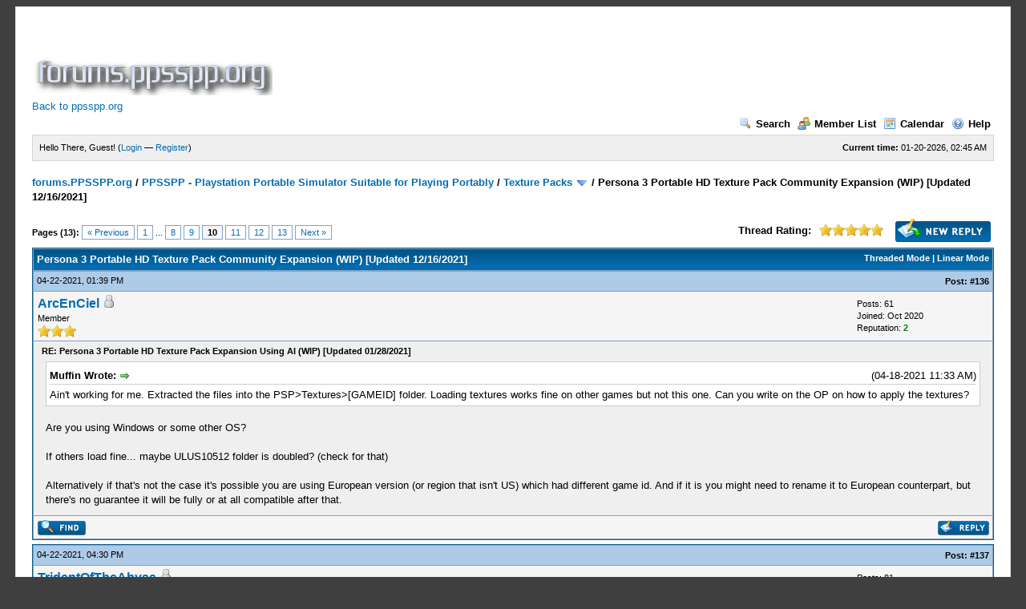

--- FILE ---
content_type: text/html; charset=UTF-8
request_url: https://forums.ppsspp.org/showthread.php?tid=26547&pid=140939
body_size: 9897
content:
<!DOCTYPE html PUBLIC "-//W3C//DTD XHTML 1.0 Transitional//EN" "http://www.w3.org/TR/xhtml1/DTD/xhtml1-transitional.dtd"><!-- start: showthread -->
<html xml:lang="en" lang="en" xmlns="http://www.w3.org/1999/xhtml">
<head>
<title>Persona 3 Portable HD Texture Pack Community Expansion (WIP) [Updated 12/16/2021]</title>
<!-- start: headerinclude -->
<link rel="alternate" type="application/rss+xml" title="Latest Threads (RSS 2.0)" href="https://forums.ppsspp.org/syndication.php" />
<link rel="alternate" type="application/atom+xml" title="Latest Threads (Atom 1.0)" href="https://forums.ppsspp.org/syndication.php?type=atom1.0" />
<meta http-equiv="Content-Type" content="text/html; charset=UTF-8" />
<meta http-equiv="Content-Script-Type" content="text/javascript" />
<script type="text/javascript" src="https://forums.ppsspp.org/jscripts/prototype.js?ver=1603"></script>
<script type="text/javascript" src="https://forums.ppsspp.org/jscripts/general.js?ver=1603"></script>
<script type="text/javascript" src="https://forums.ppsspp.org/jscripts/popup_menu.js?ver=1600"></script>
<link type="text/css" rel="stylesheet" href="https://forums.ppsspp.org/cache/themes/theme3/global.css" />
<link type="text/css" rel="stylesheet" href="https://forums.ppsspp.org/cache/themes/theme1/star_ratings.css" />
<link type="text/css" rel="stylesheet" href="https://forums.ppsspp.org/cache/themes/theme1/showthread.css" />

<script type="text/javascript">
<!--
	var cookieDomain = ".forums.ppsspp.org";
	var cookiePath = "/";
	var cookiePrefix = "";
	var deleteevent_confirm = "Are you sure you want to delete this event?";
	var removeattach_confirm = "Are you sure you want to remove the selected attachment from this post?";
	var loading_text = 'Loading. <br />Please Wait..';
	var saving_changes = 'Saving changes..';
	var use_xmlhttprequest = "1";
	var my_post_key = "24cd728446720b79292d53092b5494ab";
	var imagepath = "images";
// -->
</script>


<script type="text/javascript">

  var _gaq = _gaq || [];
  _gaq.push(['_setAccount', 'UA-32901101-1']);
  _gaq.push(['_trackPageview']);

  (function() {
    var ga = document.createElement('script'); ga.type = 'text/javascript'; ga.async = true;
    ga.src = ('https:' == document.location.protocol ? 'https://ssl' : 'http://www') + '.google-analytics.com/ga.js';
    var s = document.getElementsByTagName('script')[0]; s.parentNode.insertBefore(ga, s);
  })();

</script>
<!-- end: headerinclude -->
<script type="text/javascript">
<!--
	var quickdelete_confirm = "Are you sure you want to delete this post?";
// -->
</script>
<script type="text/javascript" src="jscripts/thread.js?ver=1603"></script>
</head>
<body>
	<!-- start: header -->
<div id="container">
		<a name="top" id="top"></a>
		<div id="header">
			<div class="logo" style="margin:0px"><a href="https://forums.ppsspp.org/index.php"><img src="https://forums.ppsspp.org/images/custom/dspforums.png" alt="forums.PPSSPP.org" title="forums.PPSSPP.org" /></a>

<style>
.responsive-white { width: 320px; height: 50px; }
@media(min-width: 500px) { .responsive-white { width: 468px; height: 60px; } }
@media(min-width: 800px) { .responsive-white { width: 728px; height: 90px; } }
</style>
<script async src="//pagead2.googlesyndication.com/pagead/js/adsbygoogle.js"></script>
<!-- Responsive White -->
<ins class="adsbygoogle responsive-white"
     style="display:inline-block"
     data-ad-client="ca-pub-3281131109267988"
     data-ad-slot="1035220834"></ins>
<script>
(adsbygoogle = window.adsbygoogle || []).push({});
</script>

<br><a href="http://www.ppsspp.org/">Back to ppsspp.org</a></div>
			<div class="menu">
				<ul>
					<li><a href="https://forums.ppsspp.org/search.php"><img src="images/toplinks/search.gif" alt="" title="" />Search</a></li>
					<li><a href="https://forums.ppsspp.org/memberlist.php"><img src="images/toplinks/memberlist.gif" alt="" title="" />Member List</a></li>
					<li><a href="https://forums.ppsspp.org/calendar.php"><img src="images/toplinks/calendar.gif" alt="" title="" />Calendar</a></li>
					<li><a href="https://forums.ppsspp.org/misc.php?action=help"><img src="images/toplinks/help.gif" alt="" title="" />Help</a></li>
				</ul>
			</div>
			<hr class="hidden" />
			<div id="panel">
				<!-- start: header_welcomeblock_guest -->
<script type="text/javascript">
<!--
	lang.username = "Username/Email";
	lang.password = "Password";
	lang.login = "Login";
	lang.lost_password = " &mdash; <a href=\"https://forums.ppsspp.org/member.php?action=lostpw\">Lost Password?<\/a>";
	lang.register_url = " &mdash; <a href=\"https://forums.ppsspp.org/member.php?action=register\">Register<\/a>";
	lang.remember_me = "Remember me";
// -->
</script>
<span style="float: right;"><strong>Current time:</strong> 01-20-2026, 02:45 AM</span>
		<span id="quick_login">Hello There, Guest! (<a href="https://forums.ppsspp.org/member.php?action=login" onclick="MyBB.quickLogin(); return false;">Login</a> &mdash; <a href="https://forums.ppsspp.org/member.php?action=register">Register</a>)</span>
<!-- end: header_welcomeblock_guest -->
			</div>
		</div>
		<hr class="hidden" />
		<br class="clear" />
		<div id="content">
			
			
			
			
			
			<!-- start: nav -->

<div class="navigation">
<!-- start: nav_bit -->
<a href="https://forums.ppsspp.org/index.php">forums.PPSSPP.org</a><!-- start: nav_sep -->
 / 
<!-- end: nav_sep -->
<!-- end: nav_bit --><!-- start: nav_bit -->
<a href="forumdisplay.php?fid=1">PPSSPP - Playstation Portable Simulator Suitable for Playing Portably</a><!-- start: nav_sep -->
 / 
<!-- end: nav_sep -->
<!-- end: nav_bit --><!-- start: nav_bit -->
<a href="forumdisplay.php?fid=36&amp;page=4">Texture Packs</a> <img src="images/arrow_down.gif" alt="v" title="" class="pagination_breadcrumb_link" id="breadcrumb_multipage" /><!-- start: multipage_breadcrumb -->
<div id="breadcrumb_multipage_popup" class="pagination pagination_breadcrumb" style="display: none;">
<!-- start: multipage_prevpage -->
<a href="forumdisplay.php?fid=36&amp;page=3" class="pagination_previous">&laquo; Previous</a>
<!-- end: multipage_prevpage --><!-- start: multipage_start -->
<a href="forumdisplay.php?fid=36" class="pagination_first">1</a> 
<!-- end: multipage_start --><!-- start: multipage_page -->
<a href="forumdisplay.php?fid=36&amp;page=2" class="pagination_page">2</a>
<!-- end: multipage_page --><!-- start: multipage_page -->
<a href="forumdisplay.php?fid=36&amp;page=3" class="pagination_page">3</a>
<!-- end: multipage_page --><!-- start: multipage_page_link_current -->
 <a href="forumdisplay.php?fid=36&amp;page=4" class="pagination_current">4</a>
<!-- end: multipage_page_link_current --><!-- start: multipage_page -->
<a href="forumdisplay.php?fid=36&amp;page=5" class="pagination_page">5</a>
<!-- end: multipage_page --><!-- start: multipage_page -->
<a href="forumdisplay.php?fid=36&amp;page=6" class="pagination_page">6</a>
<!-- end: multipage_page --><!-- start: multipage_nextpage -->
<a href="forumdisplay.php?fid=36&amp;page=5" class="pagination_next">Next &raquo;</a>
<!-- end: multipage_nextpage -->
</div>
<script type="text/javascript">
// <!--
	if(use_xmlhttprequest == "1")
	{
		new PopupMenu("breadcrumb_multipage");
	}
// -->
</script>
<!-- end: multipage_breadcrumb -->
<!-- end: nav_bit --><!-- start: nav_sep_active -->
 / 
<!-- end: nav_sep_active --><!-- start: nav_bit_active -->
<span class="active">Persona 3 Portable HD Texture Pack Community Expansion (WIP) [Updated 12/16/2021]</span>
<!-- end: nav_bit_active -->
</div>
<!-- end: nav -->
			<br />
<!-- end: header -->
	
	<div class="float_left">
		<!-- start: multipage -->
<div class="pagination">
<span class="pages">Pages (13):</span>
<!-- start: multipage_prevpage -->
<a href="showthread.php?tid=26547&amp;page=9" class="pagination_previous">&laquo; Previous</a>
<!-- end: multipage_prevpage --><!-- start: multipage_start -->
<a href="showthread.php?tid=26547" class="pagination_first">1</a>  ...
<!-- end: multipage_start --><!-- start: multipage_page -->
<a href="showthread.php?tid=26547&amp;page=8" class="pagination_page">8</a>
<!-- end: multipage_page --><!-- start: multipage_page -->
<a href="showthread.php?tid=26547&amp;page=9" class="pagination_page">9</a>
<!-- end: multipage_page --><!-- start: multipage_page_current -->
 <span class="pagination_current">10</span>
<!-- end: multipage_page_current --><!-- start: multipage_page -->
<a href="showthread.php?tid=26547&amp;page=11" class="pagination_page">11</a>
<!-- end: multipage_page --><!-- start: multipage_page -->
<a href="showthread.php?tid=26547&amp;page=12" class="pagination_page">12</a>
<!-- end: multipage_page --><!-- start: multipage_end -->
 <a href="showthread.php?tid=26547&amp;page=13" class="pagination_last">13</a>
<!-- end: multipage_end --><!-- start: multipage_nextpage -->
<a href="showthread.php?tid=26547&amp;page=11" class="pagination_next">Next &raquo;</a>
<!-- end: multipage_nextpage -->
</div>
<!-- end: multipage -->

	</div>
	<div class="float_right">
		<!-- start: showthread_newreply -->
<a href="newreply.php?tid=26547"><img src="images/english/newreply.gif" alt="Post Reply" title="Post Reply" /></a>&nbsp;
<!-- end: showthread_newreply -->
	</div>
	<!-- start: showthread_ratethread -->
<div style="margin-top: 6px; padding-right: 10px;" class="float_right">
		<script type="text/javascript" src="jscripts/rating.js?ver=1400"></script>
		<div id="success_rating_26547" style="float: left; padding-top: 2px; padding-right: 10px;">&nbsp;</div>
		<strong style="float: left; padding-right: 10px;">Thread Rating:</strong>
		<div class="inline_rating">
			<ul class="star_rating star_rating_notrated" id="rating_thread_26547">
				<li style="width: 100%" class="current_rating" id="current_rating_26547">7 Votes - 5 Average</li>
				<li><a class="one_star" title="1 star out of 5" href="./ratethread.php?tid=26547&amp;rating=1&amp;my_post_key=24cd728446720b79292d53092b5494ab">1</a></li>
				<li><a class="two_stars" title="2 stars out of 5" href="./ratethread.php?tid=26547&amp;rating=2&amp;my_post_key=24cd728446720b79292d53092b5494ab">2</a></li>
				<li><a class="three_stars" title="3 stars out of 5" href="./ratethread.php?tid=26547&amp;rating=3&amp;my_post_key=24cd728446720b79292d53092b5494ab">3</a></li>
				<li><a class="four_stars" title="4 stars out of 5" href="./ratethread.php?tid=26547&amp;rating=4&amp;my_post_key=24cd728446720b79292d53092b5494ab">4</a></li>
				<li><a class="five_stars" title="5 stars out of 5" href="./ratethread.php?tid=26547&amp;rating=5&amp;my_post_key=24cd728446720b79292d53092b5494ab">5</a></li>
			</ul>
		</div>
</div>
<!-- end: showthread_ratethread -->
	<table border="0" cellspacing="1" cellpadding="4" class="tborder" style="clear: both; border-bottom-width: 0;">
		<tr>
			<td class="thead" colspan="2">
				<div style="float: right;">
					<span class="smalltext"><strong><a href="showthread.php?mode=threaded&amp;tid=26547&amp;pid=140939#pid140939">Threaded Mode</a> | <a href="showthread.php?mode=linear&amp;tid=26547&amp;pid=140939#pid140939">Linear Mode</a></strong></span>
				</div>
				<div>
					<strong>Persona 3 Portable HD Texture Pack Community Expansion (WIP) [Updated 12/16/2021]</strong>
				</div>
			</td>
		</tr>
		
	</table>
	<div id="posts">
		<!-- start: postbit -->

<a name="pid140939" id="pid140939"></a>
<table border="0" cellspacing="1" cellpadding="4" class="tborder" style="border-top-width: 0; " id="post_140939">
	<tbody>
		<tr>
			<td class="tcat">
				<div class="float_left smalltext">
					04-22-2021, 01:39 PM <span id="edited_by_140939"></span>
				</div>
				<!-- start: postbit_posturl -->
<div style="float: right; width: auto; vertical-align: top"><img src="https://forums.ppsspp.org/images/mobile/posted_0.gif" alt="" width="08" height="08" title="Posted from GoMobile" style="vertical-align: middle;" /> <span class="smalltext"><strong>Post: <a href="showthread.php?tid=26547&amp;pid=140939#pid140939">#136</a></strong></span></div>
<!-- end: postbit_posturl -->
			</td>
		</tr>

		<tr>
			<td class="trow1 ">
				<table cellspacing="0" cellpadding="0" border="0" style="width: 100%;">
					<tr>
						<td class="post_avatar" width="1" style="">
							
						</td>
						<td class="post_author">
							<strong><span class="largetext"><a href="https://forums.ppsspp.org/member.php?action=profile&amp;uid=428133">ArcEnCiel</a></span></strong> <!-- start: postbit_offline -->
<img src="images/buddy_offline.gif" title="Offline" alt="Offline" />
<!-- end: postbit_offline --><br />
							<span class="smalltext">
								Member<br />
								<img src="images/star.gif" border="0" alt="*" /><img src="images/star.gif" border="0" alt="*" /><img src="images/star.gif" border="0" alt="*" /><br />
								
							</span>
						</td>
						<td class="smalltext post_author_info" width="165">
							<!-- start: postbit_author_user -->

	Posts: 61<br />
	Joined: Oct 2020
	<!-- start: postbit_reputation -->
<br />Reputation: <a href="reputation.php?uid=428133"><strong class="reputation_positive">2</strong></a>
<!-- end: postbit_reputation -->
<!-- end: postbit_author_user -->
						</td>
					</tr>
				</table>
			</td>
		</tr>

		<tr>
			<td class="trow2 post_content ">
				<span class="smalltext"><strong>RE: Persona 3 Portable HD Texture Pack Expansion Using AI (WIP) [Updated 01/28/2021] <div class="float_right"></div></strong></span>

				<div class="post_body" id="pid_140939">
					<blockquote><cite><span> (04-18-2021 11:33 AM)</span>Muffin Wrote: <a href="https://forums.ppsspp.org/showthread.php?pid=140915#pid140915" class="quick_jump">&nbsp;</a></cite>Ain't working for me. Extracted the files into the PSP&gt;Textures&gt;[GAMEID] folder. Loading textures works fine on other games but not this one. Can you write on the OP on how to apply the textures?</blockquote>
<br />
Are you using Windows or some other OS?<br />
<br />
If others load fine... maybe ULUS10512 folder is doubled? (check for that)<br />
<br />
Alternatively if that's not the case it's possible you are using European version (or region that isn't US) which had different game id. And if it is you might need to rename it to European counterpart, but there's no guarantee it will be fully or at all compatible after that.
				</div>
				
				

				<div class="post_meta" id="post_meta_140939">
				
				</div>
			</td>
		</tr>

		<tr>
			<td class="trow1 post_buttons ">
				<div class="author_buttons float_left">
					<!-- start: postbit_find -->
<a href="search.php?action=finduser&amp;uid=428133"><img src="images/english/postbit_find.gif" alt="Find all posts by this user" title="Find all posts by this user" /></a>
<!-- end: postbit_find -->
				</div>
				<div class="post_management_buttons float_right"><!-- start: postbit_quote -->
<a href="newreply.php?tid=26547&amp;replyto=140939"><img src="images/english/postbit_quote.gif" alt="Quote this message in a reply" title="Quote this message in a reply" /></a>
<!-- end: postbit_quote -->
				</div>
			</td>
		</tr>
	</tbody>
</table>
<!-- end: postbit --><!-- start: postbit -->

<a name="pid140942" id="pid140942"></a>
<table border="0" cellspacing="1" cellpadding="4" class="tborder" style="margin-top: 5px; " id="post_140942">
	<tbody>
		<tr>
			<td class="tcat">
				<div class="float_left smalltext">
					04-22-2021, 04:30 PM <span id="edited_by_140942"></span>
				</div>
				<!-- start: postbit_posturl -->
<div style="float: right; width: auto; vertical-align: top"><img src="https://forums.ppsspp.org/images/mobile/posted_0.gif" alt="" width="08" height="08" title="Posted from GoMobile" style="vertical-align: middle;" /> <span class="smalltext"><strong>Post: <a href="showthread.php?tid=26547&amp;pid=140942#pid140942">#137</a></strong></span></div>
<!-- end: postbit_posturl -->
			</td>
		</tr>

		<tr>
			<td class="trow1 ">
				<table cellspacing="0" cellpadding="0" border="0" style="width: 100%;">
					<tr>
						<td class="post_avatar" width="1" style="">
							
						</td>
						<td class="post_author">
							<strong><span class="largetext"><a href="https://forums.ppsspp.org/member.php?action=profile&amp;uid=117386">TridentOfTheAbyss</a></span></strong> <!-- start: postbit_offline -->
<img src="images/buddy_offline.gif" title="Offline" alt="Offline" />
<!-- end: postbit_offline --><br />
							<span class="smalltext">
								Member<br />
								<img src="images/star.gif" border="0" alt="*" /><img src="images/star.gif" border="0" alt="*" /><img src="images/star.gif" border="0" alt="*" /><br />
								
							</span>
						</td>
						<td class="smalltext post_author_info" width="165">
							<!-- start: postbit_author_user -->

	Posts: 81<br />
	Joined: Jun 2019
	<!-- start: postbit_reputation -->
<br />Reputation: <a href="reputation.php?uid=117386"><strong class="reputation_positive">1</strong></a>
<!-- end: postbit_reputation -->
<!-- end: postbit_author_user -->
						</td>
					</tr>
				</table>
			</td>
		</tr>

		<tr>
			<td class="trow2 post_content ">
				<span class="smalltext"><strong>RE: Persona 3 Portable HD Texture Pack Expansion Using AI (WIP) [Updated 01/28/2021] <div class="float_right"></div></strong></span>

				<div class="post_body" id="pid_140942">
					<blockquote><cite><span> (04-18-2021 11:33 AM)</span>Muffin Wrote: <a href="https://forums.ppsspp.org/showthread.php?pid=140915#pid140915" class="quick_jump">&nbsp;</a></cite>Ain't working for me. Extracted the files into the PSP&gt;Textures&gt;[GAMEID] folder. Loading textures works fine on other games but not this one. Can you write on the OP on how to apply the textures?</blockquote>
<br />
This is what your file path should look like: <a href="https://i.ibb.co/QkKf2w9/File-Path-For-Textures.png" target="_blank">https://i.ibb.co/QkKf2w9/File-Path-For-Textures.png</a><br />
<br />
For the European version of the game, renaming the folder from ULUS10512 to ULES01523 should work, but I have yet to test it, sorry.<br />
<br />
I'm pretty sure it doesn't work for the Japanese version.<br />
<br />
Make sure you reference the installation instructions on the main post if you get confused.
				</div>
				
				

				<div class="post_meta" id="post_meta_140942">
				
				</div>
			</td>
		</tr>

		<tr>
			<td class="trow1 post_buttons ">
				<div class="author_buttons float_left">
					<!-- start: postbit_find -->
<a href="search.php?action=finduser&amp;uid=117386"><img src="images/english/postbit_find.gif" alt="Find all posts by this user" title="Find all posts by this user" /></a>
<!-- end: postbit_find -->
				</div>
				<div class="post_management_buttons float_right"><!-- start: postbit_quote -->
<a href="newreply.php?tid=26547&amp;replyto=140942"><img src="images/english/postbit_quote.gif" alt="Quote this message in a reply" title="Quote this message in a reply" /></a>
<!-- end: postbit_quote -->
				</div>
			</td>
		</tr>
	</tbody>
</table>
<!-- end: postbit --><!-- start: postbit -->

<a name="pid140943" id="pid140943"></a>
<table border="0" cellspacing="1" cellpadding="4" class="tborder" style="margin-top: 5px; " id="post_140943">
	<tbody>
		<tr>
			<td class="tcat">
				<div class="float_left smalltext">
					04-22-2021, 07:26 PM <span id="edited_by_140943"></span>
				</div>
				<!-- start: postbit_posturl -->
<div style="float: right; width: auto; vertical-align: top"><img src="https://forums.ppsspp.org/images/mobile/posted_0.gif" alt="" width="08" height="08" title="Posted from GoMobile" style="vertical-align: middle;" /> <span class="smalltext"><strong>Post: <a href="showthread.php?tid=26547&amp;pid=140943#pid140943">#138</a></strong></span></div>
<!-- end: postbit_posturl -->
			</td>
		</tr>

		<tr>
			<td class="trow1 ">
				<table cellspacing="0" cellpadding="0" border="0" style="width: 100%;">
					<tr>
						<td class="post_avatar" width="1" style="">
							
						</td>
						<td class="post_author">
							<strong><span class="largetext"><a href="https://forums.ppsspp.org/member.php?action=profile&amp;uid=117386">TridentOfTheAbyss</a></span></strong> <!-- start: postbit_offline -->
<img src="images/buddy_offline.gif" title="Offline" alt="Offline" />
<!-- end: postbit_offline --><br />
							<span class="smalltext">
								Member<br />
								<img src="images/star.gif" border="0" alt="*" /><img src="images/star.gif" border="0" alt="*" /><img src="images/star.gif" border="0" alt="*" /><br />
								
							</span>
						</td>
						<td class="smalltext post_author_info" width="165">
							<!-- start: postbit_author_user -->

	Posts: 81<br />
	Joined: Jun 2019
	<!-- start: postbit_reputation -->
<br />Reputation: <a href="reputation.php?uid=117386"><strong class="reputation_positive">1</strong></a>
<!-- end: postbit_reputation -->
<!-- end: postbit_author_user -->
						</td>
					</tr>
				</table>
			</td>
		</tr>

		<tr>
			<td class="trow2 post_content ">
				<span class="smalltext"><strong>RE: Persona 3 Portable HD Texture Pack Community Expansion (WIP) [Updated 01/28/2021] <div class="float_right"></div></strong></span>

				<div class="post_body" id="pid_140943">
					I have been really busy lately, swamped with work. Expect more updates come June when things calm down and my workload becomes manageable. Sorry.
				</div>
				
				

				<div class="post_meta" id="post_meta_140943">
				
				</div>
			</td>
		</tr>

		<tr>
			<td class="trow1 post_buttons ">
				<div class="author_buttons float_left">
					<!-- start: postbit_find -->
<a href="search.php?action=finduser&amp;uid=117386"><img src="images/english/postbit_find.gif" alt="Find all posts by this user" title="Find all posts by this user" /></a>
<!-- end: postbit_find -->
				</div>
				<div class="post_management_buttons float_right"><!-- start: postbit_quote -->
<a href="newreply.php?tid=26547&amp;replyto=140943"><img src="images/english/postbit_quote.gif" alt="Quote this message in a reply" title="Quote this message in a reply" /></a>
<!-- end: postbit_quote -->
				</div>
			</td>
		</tr>
	</tbody>
</table>
<!-- end: postbit --><!-- start: postbit -->

<a name="pid141063" id="pid141063"></a>
<table border="0" cellspacing="1" cellpadding="4" class="tborder" style="margin-top: 5px; " id="post_141063">
	<tbody>
		<tr>
			<td class="tcat">
				<div class="float_left smalltext">
					05-06-2021, 02:49 PM <span id="edited_by_141063"></span>
				</div>
				<!-- start: postbit_posturl -->
<div style="float: right; width: auto; vertical-align: top"><img src="https://forums.ppsspp.org/images/mobile/posted_0.gif" alt="" width="08" height="08" title="Posted from GoMobile" style="vertical-align: middle;" /> <span class="smalltext"><strong>Post: <a href="showthread.php?tid=26547&amp;pid=141063#pid141063">#139</a></strong></span></div>
<!-- end: postbit_posturl -->
			</td>
		</tr>

		<tr>
			<td class="trow1 ">
				<table cellspacing="0" cellpadding="0" border="0" style="width: 100%;">
					<tr>
						<td class="post_avatar" width="1" style="">
							
						</td>
						<td class="post_author">
							<strong><span class="largetext"><a href="https://forums.ppsspp.org/member.php?action=profile&amp;uid=911627">Rain8915</a></span></strong> <!-- start: postbit_offline -->
<img src="images/buddy_offline.gif" title="Offline" alt="Offline" />
<!-- end: postbit_offline --><br />
							<span class="smalltext">
								Junior Member<br />
								<img src="images/star.gif" border="0" alt="*" /><img src="images/star.gif" border="0" alt="*" /><br />
								
							</span>
						</td>
						<td class="smalltext post_author_info" width="165">
							<!-- start: postbit_author_user -->

	Posts: 1<br />
	Joined: May 2021
	<!-- start: postbit_reputation -->
<br />Reputation: <a href="reputation.php?uid=911627"><strong class="reputation_neutral">0</strong></a>
<!-- end: postbit_reputation -->
<!-- end: postbit_author_user -->
						</td>
					</tr>
				</table>
			</td>
		</tr>

		<tr>
			<td class="trow2 post_content ">
				<span class="smalltext"><strong>RE: Persona 3 Portable HD Texture Pack Community Expansion (WIP) [Updated 01/28/2021] <div class="float_right"></div></strong></span>

				<div class="post_body" id="pid_141063">
					So two things... 1) some of he "blinking" texture portraits aren't working or being picked. only ones I've noticed that works are pharos and igor's portraits... I dunno why the other portraits that blink aren't being picked up. everything else works.<br />
<br />
and 2) the game slows down in tartarus and in combat... I dunno why and I can't seem to fix it.
				</div>
				
				

				<div class="post_meta" id="post_meta_141063">
				
				</div>
			</td>
		</tr>

		<tr>
			<td class="trow1 post_buttons ">
				<div class="author_buttons float_left">
					<!-- start: postbit_find -->
<a href="search.php?action=finduser&amp;uid=911627"><img src="images/english/postbit_find.gif" alt="Find all posts by this user" title="Find all posts by this user" /></a>
<!-- end: postbit_find -->
				</div>
				<div class="post_management_buttons float_right"><!-- start: postbit_quote -->
<a href="newreply.php?tid=26547&amp;replyto=141063"><img src="images/english/postbit_quote.gif" alt="Quote this message in a reply" title="Quote this message in a reply" /></a>
<!-- end: postbit_quote -->
				</div>
			</td>
		</tr>
	</tbody>
</table>
<!-- end: postbit --><!-- start: postbit -->

<a name="pid141094" id="pid141094"></a>
<table border="0" cellspacing="1" cellpadding="4" class="tborder" style="margin-top: 5px; " id="post_141094">
	<tbody>
		<tr>
			<td class="tcat">
				<div class="float_left smalltext">
					05-08-2021, 04:15 PM <span id="edited_by_141094"><!-- start: postbit_editedby -->
<span class="smalltext">(This post was last modified: 05-15-2021 11:14 PM by <a href="https://forums.ppsspp.org/member.php?action=profile&amp;uid=917616">rlycoolcat</a>.)</span>


<!-- end: postbit_editedby --></span>
				</div>
				<!-- start: postbit_posturl -->
<div style="float: right; width: auto; vertical-align: top"><img src="https://forums.ppsspp.org/images/mobile/posted_1.gif" alt="" width="18" height="18" title="Posted from GoMobile" style="vertical-align: middle;" /> <span class="smalltext"><strong>Post: <a href="showthread.php?tid=26547&amp;pid=141094#pid141094">#140</a></strong></span></div>
<!-- end: postbit_posturl -->
			</td>
		</tr>

		<tr>
			<td class="trow1 ">
				<table cellspacing="0" cellpadding="0" border="0" style="width: 100%;">
					<tr>
						<td class="post_avatar" width="1" style="">
							
						</td>
						<td class="post_author">
							<strong><span class="largetext"><a href="https://forums.ppsspp.org/member.php?action=profile&amp;uid=917616">rlycoolcat</a></span></strong> <!-- start: postbit_offline -->
<img src="images/buddy_offline.gif" title="Offline" alt="Offline" />
<!-- end: postbit_offline --><br />
							<span class="smalltext">
								Junior Member<br />
								<img src="images/star.gif" border="0" alt="*" /><img src="images/star.gif" border="0" alt="*" /><br />
								
							</span>
						</td>
						<td class="smalltext post_author_info" width="165">
							<!-- start: postbit_author_user -->

	Posts: 1<br />
	Joined: May 2021
	<!-- start: postbit_reputation -->
<br />Reputation: <a href="reputation.php?uid=917616"><strong class="reputation_neutral">0</strong></a>
<!-- end: postbit_reputation -->
<!-- end: postbit_author_user -->
						</td>
					</tr>
				</table>
			</td>
		</tr>

		<tr>
			<td class="trow2 post_content ">
				<span class="smalltext"><strong>RE: Persona 3 Portable HD Texture Pack Community Expansion (WIP) [Updated 01/28/2021] <div class="float_right"></div></strong></span>

				<div class="post_body" id="pid_141094">
					Great work on this pack, the textures look amazing <br />
<br />
I was wondering if anyone else was getting some junk pixels at the top of Yukaris All Out Attack portrait? I'm not sure if my settings or the textures are the problem. <br />
<br />
<a href="https://ibb.co/vqrPj59" target="_blank">https://ibb.co/vqrPj59</a>
				</div>
				
				

				<div class="post_meta" id="post_meta_141094">
				
				</div>
			</td>
		</tr>

		<tr>
			<td class="trow1 post_buttons ">
				<div class="author_buttons float_left">
					<!-- start: postbit_find -->
<a href="search.php?action=finduser&amp;uid=917616"><img src="images/english/postbit_find.gif" alt="Find all posts by this user" title="Find all posts by this user" /></a>
<!-- end: postbit_find -->
				</div>
				<div class="post_management_buttons float_right"><!-- start: postbit_quote -->
<a href="newreply.php?tid=26547&amp;replyto=141094"><img src="images/english/postbit_quote.gif" alt="Quote this message in a reply" title="Quote this message in a reply" /></a>
<!-- end: postbit_quote -->
				</div>
			</td>
		</tr>
	</tbody>
</table>
<!-- end: postbit --><!-- start: postbit -->

<a name="pid141229" id="pid141229"></a>
<table border="0" cellspacing="1" cellpadding="4" class="tborder" style="margin-top: 5px; " id="post_141229">
	<tbody>
		<tr>
			<td class="tcat">
				<div class="float_left smalltext">
					05-26-2021, 01:10 AM <span id="edited_by_141229"></span>
				</div>
				<!-- start: postbit_posturl -->
<div style="float: right; width: auto; vertical-align: top"><img src="https://forums.ppsspp.org/images/mobile/posted_0.gif" alt="" width="08" height="08" title="Posted from GoMobile" style="vertical-align: middle;" /> <span class="smalltext"><strong>Post: <a href="showthread.php?tid=26547&amp;pid=141229#pid141229">#141</a></strong></span></div>
<!-- end: postbit_posturl -->
			</td>
		</tr>

		<tr>
			<td class="trow1 ">
				<table cellspacing="0" cellpadding="0" border="0" style="width: 100%;">
					<tr>
						<td class="post_avatar" width="1" style="">
							
						</td>
						<td class="post_author">
							<strong><span class="largetext"><a href="https://forums.ppsspp.org/member.php?action=profile&amp;uid=984015">servaljuke</a></span></strong> <!-- start: postbit_offline -->
<img src="images/buddy_offline.gif" title="Offline" alt="Offline" />
<!-- end: postbit_offline --><br />
							<span class="smalltext">
								Junior Member<br />
								<img src="images/star.gif" border="0" alt="*" /><img src="images/star.gif" border="0" alt="*" /><br />
								
							</span>
						</td>
						<td class="smalltext post_author_info" width="165">
							<!-- start: postbit_author_user -->

	Posts: 1<br />
	Joined: May 2021
	<!-- start: postbit_reputation -->
<br />Reputation: <a href="reputation.php?uid=984015"><strong class="reputation_neutral">0</strong></a>
<!-- end: postbit_reputation -->
<!-- end: postbit_author_user -->
						</td>
					</tr>
				</table>
			</td>
		</tr>

		<tr>
			<td class="trow2 post_content ">
				<span class="smalltext"><strong>RE: Persona 3 Portable HD Texture Pack Community Expansion (WIP) [Updated 01/28/2021] <div class="float_right"></div></strong></span>

				<div class="post_body" id="pid_141229">
					im really liking this pack, thanks for putting it together. the only things i haven't been able to get displaying properly is the FemC's status screen/menu portrait, and her face in the UI when you're making decisions. yukari and junpei display just fine in the status menu. i checked my files and i can't see why it isn't working, any suggestions?
				</div>
				
				

				<div class="post_meta" id="post_meta_141229">
				
				</div>
			</td>
		</tr>

		<tr>
			<td class="trow1 post_buttons ">
				<div class="author_buttons float_left">
					<!-- start: postbit_find -->
<a href="search.php?action=finduser&amp;uid=984015"><img src="images/english/postbit_find.gif" alt="Find all posts by this user" title="Find all posts by this user" /></a>
<!-- end: postbit_find -->
				</div>
				<div class="post_management_buttons float_right"><!-- start: postbit_quote -->
<a href="newreply.php?tid=26547&amp;replyto=141229"><img src="images/english/postbit_quote.gif" alt="Quote this message in a reply" title="Quote this message in a reply" /></a>
<!-- end: postbit_quote -->
				</div>
			</td>
		</tr>
	</tbody>
</table>
<!-- end: postbit --><!-- start: postbit -->

<a name="pid141247" id="pid141247"></a>
<table border="0" cellspacing="1" cellpadding="4" class="tborder" style="margin-top: 5px; " id="post_141247">
	<tbody>
		<tr>
			<td class="tcat">
				<div class="float_left smalltext">
					05-27-2021, 07:18 PM <span id="edited_by_141247"><!-- start: postbit_editedby -->
<span class="smalltext">(This post was last modified: 05-27-2021 07:20 PM by <a href="https://forums.ppsspp.org/member.php?action=profile&amp;uid=428133">ArcEnCiel</a>.)</span>


<!-- end: postbit_editedby --></span>
				</div>
				<!-- start: postbit_posturl -->
<div style="float: right; width: auto; vertical-align: top"><img src="https://forums.ppsspp.org/images/mobile/posted_0.gif" alt="" width="08" height="08" title="Posted from GoMobile" style="vertical-align: middle;" /> <span class="smalltext"><strong>Post: <a href="showthread.php?tid=26547&amp;pid=141247#pid141247">#142</a></strong></span></div>
<!-- end: postbit_posturl -->
			</td>
		</tr>

		<tr>
			<td class="trow1 ">
				<table cellspacing="0" cellpadding="0" border="0" style="width: 100%;">
					<tr>
						<td class="post_avatar" width="1" style="">
							
						</td>
						<td class="post_author">
							<strong><span class="largetext"><a href="https://forums.ppsspp.org/member.php?action=profile&amp;uid=428133">ArcEnCiel</a></span></strong> <!-- start: postbit_offline -->
<img src="images/buddy_offline.gif" title="Offline" alt="Offline" />
<!-- end: postbit_offline --><br />
							<span class="smalltext">
								Member<br />
								<img src="images/star.gif" border="0" alt="*" /><img src="images/star.gif" border="0" alt="*" /><img src="images/star.gif" border="0" alt="*" /><br />
								
							</span>
						</td>
						<td class="smalltext post_author_info" width="165">
							<!-- start: postbit_author_user -->

	Posts: 61<br />
	Joined: Oct 2020
	<!-- start: postbit_reputation -->
<br />Reputation: <a href="reputation.php?uid=428133"><strong class="reputation_positive">2</strong></a>
<!-- end: postbit_reputation -->
<!-- end: postbit_author_user -->
						</td>
					</tr>
				</table>
			</td>
		</tr>

		<tr>
			<td class="trow2 post_content ">
				<span class="smalltext"><strong>RE: Persona 3 Portable HD Texture Pack Community Expansion (WIP) [Updated 01/28/2021] <div class="float_right"></div></strong></span>

				<div class="post_body" id="pid_141247">
					<blockquote><cite><span> (05-26-2021 01:10 AM)</span>servaljuke Wrote: <a href="https://forums.ppsspp.org/showthread.php?pid=141229#pid141229" class="quick_jump">&nbsp;</a></cite>im really liking this pack, thanks for putting it together. the only things i haven't been able to get displaying properly is the FemC's status screen/menu portrait, and her face in the UI when you're making decisions. yukari and junpei display just fine in the status menu. i checked my files and i can't see why it isn't working, any suggestions?</blockquote>
<br />
When you get to a point where some texture isn't displaying try to turn on "save new textures" (don't forget to turn it off to not dump textures nonstop) to see if it generates a completely new entry in "new" folder (unhashed texture) or if it makes an additional folder in "new" and then puts that texture in there (means it's hashed in textures.ini file but a replacement is not present)
				</div>
				
				

				<div class="post_meta" id="post_meta_141247">
				
				</div>
			</td>
		</tr>

		<tr>
			<td class="trow1 post_buttons ">
				<div class="author_buttons float_left">
					<!-- start: postbit_find -->
<a href="search.php?action=finduser&amp;uid=428133"><img src="images/english/postbit_find.gif" alt="Find all posts by this user" title="Find all posts by this user" /></a>
<!-- end: postbit_find -->
				</div>
				<div class="post_management_buttons float_right"><!-- start: postbit_quote -->
<a href="newreply.php?tid=26547&amp;replyto=141247"><img src="images/english/postbit_quote.gif" alt="Quote this message in a reply" title="Quote this message in a reply" /></a>
<!-- end: postbit_quote -->
				</div>
			</td>
		</tr>
	</tbody>
</table>
<!-- end: postbit --><!-- start: postbit -->

<a name="pid141295" id="pid141295"></a>
<table border="0" cellspacing="1" cellpadding="4" class="tborder" style="margin-top: 5px; " id="post_141295">
	<tbody>
		<tr>
			<td class="tcat">
				<div class="float_left smalltext">
					05-30-2021, 09:07 PM <span id="edited_by_141295"></span>
				</div>
				<!-- start: postbit_posturl -->
<div style="float: right; width: auto; vertical-align: top"><img src="https://forums.ppsspp.org/images/mobile/posted_0.gif" alt="" width="08" height="08" title="Posted from GoMobile" style="vertical-align: middle;" /> <span class="smalltext"><strong>Post: <a href="showthread.php?tid=26547&amp;pid=141295#pid141295">#143</a></strong></span></div>
<!-- end: postbit_posturl -->
			</td>
		</tr>

		<tr>
			<td class="trow1 ">
				<table cellspacing="0" cellpadding="0" border="0" style="width: 100%;">
					<tr>
						<td class="post_avatar" width="1" style="">
							
						</td>
						<td class="post_author">
							<strong><span class="largetext"><a href="https://forums.ppsspp.org/member.php?action=profile&amp;uid=261657">efonte</a></span></strong> <!-- start: postbit_offline -->
<img src="images/buddy_offline.gif" title="Offline" alt="Offline" />
<!-- end: postbit_offline --><br />
							<span class="smalltext">
								Junior Member<br />
								<img src="images/star.gif" border="0" alt="*" /><img src="images/star.gif" border="0" alt="*" /><br />
								
							</span>
						</td>
						<td class="smalltext post_author_info" width="165">
							<!-- start: postbit_author_user -->

	Posts: 17<br />
	Joined: Jul 2020
	<!-- start: postbit_reputation -->
<br />Reputation: <a href="reputation.php?uid=261657"><strong class="reputation_positive">2</strong></a>
<!-- end: postbit_reputation -->
<!-- end: postbit_author_user -->
						</td>
					</tr>
				</table>
			</td>
		</tr>

		<tr>
			<td class="trow2 post_content ">
				<span class="smalltext"><strong>RE: Persona 3 Portable HD Texture Pack Community Expansion (WIP) [Updated 01/28/2021] <div class="float_right"></div></strong></span>

				<div class="post_body" id="pid_141295">
					I have AI upscaled 7.414 images (dumped by myself and some obtained from the first post, thank you very much!!!).<br />
I used 4x_FatalPixels_340k_4x_Fatality_01_265k_interp_05 on all images so there may be many images that have worse quality than yours.<br />
The good thing about this pack is that almost all the images have the names of the original images (I have extracted the content of the game and I have taken the names of the tmx and tm2 images).<br />
I have included the images without upscaling in case you want to add any missing image to your pack.<br />
<br />
7.414 images - 4x resolution - 2.33GB<br />
Download: <div class="codeblock">
<div class="title">Code:<br />
</div><div class="body" dir="ltr"><code>https://drive.google.com/file/d/1FIKoIaQNWksLMp1FSSq_MVceLw0RGW7O/view?usp=sharing</code></div></div>

				</div>
				
				

				<div class="post_meta" id="post_meta_141295">
				
				</div>
			</td>
		</tr>

		<tr>
			<td class="trow1 post_buttons ">
				<div class="author_buttons float_left">
					<!-- start: postbit_find -->
<a href="search.php?action=finduser&amp;uid=261657"><img src="images/english/postbit_find.gif" alt="Find all posts by this user" title="Find all posts by this user" /></a>
<!-- end: postbit_find -->
				</div>
				<div class="post_management_buttons float_right"><!-- start: postbit_quote -->
<a href="newreply.php?tid=26547&amp;replyto=141295"><img src="images/english/postbit_quote.gif" alt="Quote this message in a reply" title="Quote this message in a reply" /></a>
<!-- end: postbit_quote -->
				</div>
			</td>
		</tr>
	</tbody>
</table>
<!-- end: postbit --><!-- start: postbit -->

<a name="pid141301" id="pid141301"></a>
<table border="0" cellspacing="1" cellpadding="4" class="tborder" style="margin-top: 5px; " id="post_141301">
	<tbody>
		<tr>
			<td class="tcat">
				<div class="float_left smalltext">
					05-31-2021, 05:50 PM <span id="edited_by_141301"><!-- start: postbit_editedby -->
<span class="smalltext">(This post was last modified: 05-31-2021 05:51 PM by <a href="https://forums.ppsspp.org/member.php?action=profile&amp;uid=117386">TridentOfTheAbyss</a>.)</span>


<!-- end: postbit_editedby --></span>
				</div>
				<!-- start: postbit_posturl -->
<div style="float: right; width: auto; vertical-align: top"><img src="https://forums.ppsspp.org/images/mobile/posted_0.gif" alt="" width="08" height="08" title="Posted from GoMobile" style="vertical-align: middle;" /> <span class="smalltext"><strong>Post: <a href="showthread.php?tid=26547&amp;pid=141301#pid141301">#144</a></strong></span></div>
<!-- end: postbit_posturl -->
			</td>
		</tr>

		<tr>
			<td class="trow1 ">
				<table cellspacing="0" cellpadding="0" border="0" style="width: 100%;">
					<tr>
						<td class="post_avatar" width="1" style="">
							
						</td>
						<td class="post_author">
							<strong><span class="largetext"><a href="https://forums.ppsspp.org/member.php?action=profile&amp;uid=117386">TridentOfTheAbyss</a></span></strong> <!-- start: postbit_offline -->
<img src="images/buddy_offline.gif" title="Offline" alt="Offline" />
<!-- end: postbit_offline --><br />
							<span class="smalltext">
								Member<br />
								<img src="images/star.gif" border="0" alt="*" /><img src="images/star.gif" border="0" alt="*" /><img src="images/star.gif" border="0" alt="*" /><br />
								
							</span>
						</td>
						<td class="smalltext post_author_info" width="165">
							<!-- start: postbit_author_user -->

	Posts: 81<br />
	Joined: Jun 2019
	<!-- start: postbit_reputation -->
<br />Reputation: <a href="reputation.php?uid=117386"><strong class="reputation_positive">1</strong></a>
<!-- end: postbit_reputation -->
<!-- end: postbit_author_user -->
						</td>
					</tr>
				</table>
			</td>
		</tr>

		<tr>
			<td class="trow2 post_content ">
				<span class="smalltext"><strong>RE: Persona 3 Portable HD Texture Pack Community Expansion (WIP) [Updated 01/28/2021] <div class="float_right"></div></strong></span>

				<div class="post_body" id="pid_141301">
					<blockquote><cite><span> (05-30-2021 09:07 PM)</span>efonte Wrote: <a href="https://forums.ppsspp.org/showthread.php?pid=141295#pid141295" class="quick_jump">&nbsp;</a></cite>I have AI upscaled 7.414 images (dumped by myself and some obtained from the first post, thank you very much!!!).<br />
I used 4x_FatalPixels_340k_4x_Fatality_01_265k_interp_05 on all images so there may be many images that have worse quality than yours.<br />
The good thing about this pack is that almost all the images have the names of the original images (I have extracted the content of the game and I have taken the names of the tmx and tm2 images).<br />
I have included the images without upscaling in case you want to add any missing image to your pack.<br />
<br />
7.414 images - 4x resolution - 2.33GB<br />
Download: <div class="codeblock">
<div class="title">Code:<br />
</div><div class="body" dir="ltr"><code>https://drive.google.com/file/d/1FIKoIaQNWksLMp1FSSq_MVceLw0RGW7O/view?usp=sharing</code></div></div>
</blockquote>
<br />
Thanks. The dumped textures are really nice. I have already tried using that exact model on a lot of textures (some of them working out), but I will take a look anyway.
				</div>
				
				

				<div class="post_meta" id="post_meta_141301">
				
				</div>
			</td>
		</tr>

		<tr>
			<td class="trow1 post_buttons ">
				<div class="author_buttons float_left">
					<!-- start: postbit_find -->
<a href="search.php?action=finduser&amp;uid=117386"><img src="images/english/postbit_find.gif" alt="Find all posts by this user" title="Find all posts by this user" /></a>
<!-- end: postbit_find -->
				</div>
				<div class="post_management_buttons float_right"><!-- start: postbit_quote -->
<a href="newreply.php?tid=26547&amp;replyto=141301"><img src="images/english/postbit_quote.gif" alt="Quote this message in a reply" title="Quote this message in a reply" /></a>
<!-- end: postbit_quote -->
				</div>
			</td>
		</tr>
	</tbody>
</table>
<!-- end: postbit --><!-- start: postbit -->

<a name="pid141324" id="pid141324"></a>
<table border="0" cellspacing="1" cellpadding="4" class="tborder" style="margin-top: 5px; " id="post_141324">
	<tbody>
		<tr>
			<td class="tcat">
				<div class="float_left smalltext">
					06-03-2021, 12:28 AM <span id="edited_by_141324"></span>
				</div>
				<!-- start: postbit_posturl -->
<div style="float: right; width: auto; vertical-align: top"><img src="https://forums.ppsspp.org/images/mobile/posted_0.gif" alt="" width="08" height="08" title="Posted from GoMobile" style="vertical-align: middle;" /> <span class="smalltext"><strong>Post: <a href="showthread.php?tid=26547&amp;pid=141324#pid141324">#145</a></strong></span></div>
<!-- end: postbit_posturl -->
			</td>
		</tr>

		<tr>
			<td class="trow1 ">
				<table cellspacing="0" cellpadding="0" border="0" style="width: 100%;">
					<tr>
						<td class="post_avatar" width="1" style="">
							
						</td>
						<td class="post_author">
							<strong><span class="largetext"><a href="https://forums.ppsspp.org/member.php?action=profile&amp;uid=1012861">sans727277</a></span></strong> <!-- start: postbit_offline -->
<img src="images/buddy_offline.gif" title="Offline" alt="Offline" />
<!-- end: postbit_offline --><br />
							<span class="smalltext">
								Junior Member<br />
								<img src="images/star.gif" border="0" alt="*" /><img src="images/star.gif" border="0" alt="*" /><br />
								
							</span>
						</td>
						<td class="smalltext post_author_info" width="165">
							<!-- start: postbit_author_user -->

	Posts: 2<br />
	Joined: Jun 2021
	<!-- start: postbit_reputation -->
<br />Reputation: <a href="reputation.php?uid=1012861"><strong class="reputation_neutral">0</strong></a>
<!-- end: postbit_reputation -->
<!-- end: postbit_author_user -->
						</td>
					</tr>
				</table>
			</td>
		</tr>

		<tr>
			<td class="trow2 post_content ">
				<span class="smalltext"><strong>RE: Persona 3 Portable HD Texture Pack Community Expansion (WIP) [Updated 01/28/2021] <div class="float_right"></div></strong></span>

				<div class="post_body" id="pid_141324">
					Does the 6x texture pack work on ppsspp on android?
				</div>
				
				

				<div class="post_meta" id="post_meta_141324">
				
				</div>
			</td>
		</tr>

		<tr>
			<td class="trow1 post_buttons ">
				<div class="author_buttons float_left">
					<!-- start: postbit_find -->
<a href="search.php?action=finduser&amp;uid=1012861"><img src="images/english/postbit_find.gif" alt="Find all posts by this user" title="Find all posts by this user" /></a>
<!-- end: postbit_find -->
				</div>
				<div class="post_management_buttons float_right"><!-- start: postbit_quote -->
<a href="newreply.php?tid=26547&amp;replyto=141324"><img src="images/english/postbit_quote.gif" alt="Quote this message in a reply" title="Quote this message in a reply" /></a>
<!-- end: postbit_quote -->
				</div>
			</td>
		</tr>
	</tbody>
</table>
<!-- end: postbit --><!-- start: postbit -->

<a name="pid141325" id="pid141325"></a>
<table border="0" cellspacing="1" cellpadding="4" class="tborder" style="margin-top: 5px; " id="post_141325">
	<tbody>
		<tr>
			<td class="tcat">
				<div class="float_left smalltext">
					06-03-2021, 12:52 AM <span id="edited_by_141325"></span>
				</div>
				<!-- start: postbit_posturl -->
<div style="float: right; width: auto; vertical-align: top"><img src="https://forums.ppsspp.org/images/mobile/posted_1.gif" alt="" width="18" height="18" title="Posted from GoMobile" style="vertical-align: middle;" /> <span class="smalltext"><strong>Post: <a href="showthread.php?tid=26547&amp;pid=141325#pid141325">#146</a></strong></span></div>
<!-- end: postbit_posturl -->
			</td>
		</tr>

		<tr>
			<td class="trow1 ">
				<table cellspacing="0" cellpadding="0" border="0" style="width: 100%;">
					<tr>
						<td class="post_avatar" width="1" style="">
							
						</td>
						<td class="post_author">
							<strong><span class="largetext"><a href="https://forums.ppsspp.org/member.php?action=profile&amp;uid=1012861">sans727277</a></span></strong> <!-- start: postbit_offline -->
<img src="images/buddy_offline.gif" title="Offline" alt="Offline" />
<!-- end: postbit_offline --><br />
							<span class="smalltext">
								Junior Member<br />
								<img src="images/star.gif" border="0" alt="*" /><img src="images/star.gif" border="0" alt="*" /><br />
								
							</span>
						</td>
						<td class="smalltext post_author_info" width="165">
							<!-- start: postbit_author_user -->

	Posts: 2<br />
	Joined: Jun 2021
	<!-- start: postbit_reputation -->
<br />Reputation: <a href="reputation.php?uid=1012861"><strong class="reputation_neutral">0</strong></a>
<!-- end: postbit_reputation -->
<!-- end: postbit_author_user -->
						</td>
					</tr>
				</table>
			</td>
		</tr>

		<tr>
			<td class="trow2 post_content ">
				<span class="smalltext"><strong>RE: Persona 3 Portable HD Texture Pack Community Expansion (WIP) [Updated 01/28/2021] <div class="float_right"></div></strong></span>

				<div class="post_body" id="pid_141325">
					Does this work on android ppsspp?
				</div>
				
				

				<div class="post_meta" id="post_meta_141325">
				
				</div>
			</td>
		</tr>

		<tr>
			<td class="trow1 post_buttons ">
				<div class="author_buttons float_left">
					<!-- start: postbit_find -->
<a href="search.php?action=finduser&amp;uid=1012861"><img src="images/english/postbit_find.gif" alt="Find all posts by this user" title="Find all posts by this user" /></a>
<!-- end: postbit_find -->
				</div>
				<div class="post_management_buttons float_right"><!-- start: postbit_quote -->
<a href="newreply.php?tid=26547&amp;replyto=141325"><img src="images/english/postbit_quote.gif" alt="Quote this message in a reply" title="Quote this message in a reply" /></a>
<!-- end: postbit_quote -->
				</div>
			</td>
		</tr>
	</tbody>
</table>
<!-- end: postbit --><!-- start: postbit -->

<a name="pid141411" id="pid141411"></a>
<table border="0" cellspacing="1" cellpadding="4" class="tborder" style="margin-top: 5px; " id="post_141411">
	<tbody>
		<tr>
			<td class="tcat">
				<div class="float_left smalltext">
					06-11-2021, 04:06 PM <span id="edited_by_141411"></span>
				</div>
				<!-- start: postbit_posturl -->
<div style="float: right; width: auto; vertical-align: top"><img src="https://forums.ppsspp.org/images/mobile/posted_0.gif" alt="" width="08" height="08" title="Posted from GoMobile" style="vertical-align: middle;" /> <span class="smalltext"><strong>Post: <a href="showthread.php?tid=26547&amp;pid=141411#pid141411">#147</a></strong></span></div>
<!-- end: postbit_posturl -->
			</td>
		</tr>

		<tr>
			<td class="trow1 ">
				<table cellspacing="0" cellpadding="0" border="0" style="width: 100%;">
					<tr>
						<td class="post_avatar" width="1" style="">
							
						</td>
						<td class="post_author">
							<strong><span class="largetext"><a href="https://forums.ppsspp.org/member.php?action=profile&amp;uid=117386">TridentOfTheAbyss</a></span></strong> <!-- start: postbit_offline -->
<img src="images/buddy_offline.gif" title="Offline" alt="Offline" />
<!-- end: postbit_offline --><br />
							<span class="smalltext">
								Member<br />
								<img src="images/star.gif" border="0" alt="*" /><img src="images/star.gif" border="0" alt="*" /><img src="images/star.gif" border="0" alt="*" /><br />
								
							</span>
						</td>
						<td class="smalltext post_author_info" width="165">
							<!-- start: postbit_author_user -->

	Posts: 81<br />
	Joined: Jun 2019
	<!-- start: postbit_reputation -->
<br />Reputation: <a href="reputation.php?uid=117386"><strong class="reputation_positive">1</strong></a>
<!-- end: postbit_reputation -->
<!-- end: postbit_author_user -->
						</td>
					</tr>
				</table>
			</td>
		</tr>

		<tr>
			<td class="trow2 post_content ">
				<span class="smalltext"><strong>RE: Persona 3 Portable HD Texture Pack Community Expansion (WIP) [Updated 01/28/2021] <div class="float_right"></div></strong></span>

				<div class="post_body" id="pid_141411">
					<blockquote><cite><span> (06-03-2021 12:52 AM)</span>sans727277 Wrote: <a href="https://forums.ppsspp.org/showthread.php?pid=141325#pid141325" class="quick_jump">&nbsp;</a></cite>Does this work on android ppsspp?</blockquote>
<br />
Yes, but you'll likely only need the 3x texture pack unless you are running at 1440p.
				</div>
				
				

				<div class="post_meta" id="post_meta_141411">
				
				</div>
			</td>
		</tr>

		<tr>
			<td class="trow1 post_buttons ">
				<div class="author_buttons float_left">
					<!-- start: postbit_find -->
<a href="search.php?action=finduser&amp;uid=117386"><img src="images/english/postbit_find.gif" alt="Find all posts by this user" title="Find all posts by this user" /></a>
<!-- end: postbit_find -->
				</div>
				<div class="post_management_buttons float_right"><!-- start: postbit_quote -->
<a href="newreply.php?tid=26547&amp;replyto=141411"><img src="images/english/postbit_quote.gif" alt="Quote this message in a reply" title="Quote this message in a reply" /></a>
<!-- end: postbit_quote -->
				</div>
			</td>
		</tr>
	</tbody>
</table>
<!-- end: postbit --><!-- start: postbit -->

<a name="pid141973" id="pid141973"></a>
<table border="0" cellspacing="1" cellpadding="4" class="tborder" style="margin-top: 5px; " id="post_141973">
	<tbody>
		<tr>
			<td class="tcat">
				<div class="float_left smalltext">
					08-06-2021, 08:39 PM <span id="edited_by_141973"></span>
				</div>
				<!-- start: postbit_posturl -->
<div style="float: right; width: auto; vertical-align: top"><img src="https://forums.ppsspp.org/images/mobile/posted_0.gif" alt="" width="08" height="08" title="Posted from GoMobile" style="vertical-align: middle;" /> <span class="smalltext"><strong>Post: <a href="showthread.php?tid=26547&amp;pid=141973#pid141973">#148</a></strong></span></div>
<!-- end: postbit_posturl -->
			</td>
		</tr>

		<tr>
			<td class="trow1 ">
				<table cellspacing="0" cellpadding="0" border="0" style="width: 100%;">
					<tr>
						<td class="post_avatar" width="1" style="">
							
						</td>
						<td class="post_author">
							<strong><span class="largetext"><a href="https://forums.ppsspp.org/member.php?action=profile&amp;uid=1237460">dan_camp</a></span></strong> <!-- start: postbit_offline -->
<img src="images/buddy_offline.gif" title="Offline" alt="Offline" />
<!-- end: postbit_offline --><br />
							<span class="smalltext">
								Junior Member<br />
								<img src="images/star.gif" border="0" alt="*" /><img src="images/star.gif" border="0" alt="*" /><br />
								
							</span>
						</td>
						<td class="smalltext post_author_info" width="165">
							<!-- start: postbit_author_user -->

	Posts: 1<br />
	Joined: Aug 2021
	<!-- start: postbit_reputation -->
<br />Reputation: <a href="reputation.php?uid=1237460"><strong class="reputation_neutral">0</strong></a>
<!-- end: postbit_reputation -->
<!-- end: postbit_author_user -->
						</td>
					</tr>
				</table>
			</td>
		</tr>

		<tr>
			<td class="trow2 post_content ">
				<span class="smalltext"><strong>RE: Persona 3 Portable HD Texture Pack Community Expansion (WIP) [Updated 01/28/2021] <div class="float_right"></div></strong></span>

				<div class="post_body" id="pid_141973">
					Thank you so much for making this!! I'm a complete emulator/mod/etc noob but loved P5 and P4 so just downloaded PPSSPP, a P3P .iso and your texture pack and installation was a breeze! Can't wait to dive in.
				</div>
				
				

				<div class="post_meta" id="post_meta_141973">
				
				</div>
			</td>
		</tr>

		<tr>
			<td class="trow1 post_buttons ">
				<div class="author_buttons float_left">
					<!-- start: postbit_find -->
<a href="search.php?action=finduser&amp;uid=1237460"><img src="images/english/postbit_find.gif" alt="Find all posts by this user" title="Find all posts by this user" /></a>
<!-- end: postbit_find -->
				</div>
				<div class="post_management_buttons float_right"><!-- start: postbit_quote -->
<a href="newreply.php?tid=26547&amp;replyto=141973"><img src="images/english/postbit_quote.gif" alt="Quote this message in a reply" title="Quote this message in a reply" /></a>
<!-- end: postbit_quote -->
				</div>
			</td>
		</tr>
	</tbody>
</table>
<!-- end: postbit --><!-- start: postbit -->

<a name="pid142338" id="pid142338"></a>
<table border="0" cellspacing="1" cellpadding="4" class="tborder" style="margin-top: 5px; " id="post_142338">
	<tbody>
		<tr>
			<td class="tcat">
				<div class="float_left smalltext">
					09-12-2021, 01:21 PM <span id="edited_by_142338"><!-- start: postbit_editedby -->
<span class="smalltext">(This post was last modified: 09-12-2021 01:38 PM by <a href="https://forums.ppsspp.org/member.php?action=profile&amp;uid=428133">ArcEnCiel</a>.)</span>


<!-- end: postbit_editedby --></span>
				</div>
				<!-- start: postbit_posturl -->
<div style="float: right; width: auto; vertical-align: top"><img src="https://forums.ppsspp.org/images/mobile/posted_0.gif" alt="" width="08" height="08" title="Posted from GoMobile" style="vertical-align: middle;" /> <span class="smalltext"><strong>Post: <a href="showthread.php?tid=26547&amp;pid=142338#pid142338">#149</a></strong></span></div>
<!-- end: postbit_posturl -->
			</td>
		</tr>

		<tr>
			<td class="trow1 ">
				<table cellspacing="0" cellpadding="0" border="0" style="width: 100%;">
					<tr>
						<td class="post_avatar" width="1" style="">
							
						</td>
						<td class="post_author">
							<strong><span class="largetext"><a href="https://forums.ppsspp.org/member.php?action=profile&amp;uid=428133">ArcEnCiel</a></span></strong> <!-- start: postbit_offline -->
<img src="images/buddy_offline.gif" title="Offline" alt="Offline" />
<!-- end: postbit_offline --><br />
							<span class="smalltext">
								Member<br />
								<img src="images/star.gif" border="0" alt="*" /><img src="images/star.gif" border="0" alt="*" /><img src="images/star.gif" border="0" alt="*" /><br />
								
							</span>
						</td>
						<td class="smalltext post_author_info" width="165">
							<!-- start: postbit_author_user -->

	Posts: 61<br />
	Joined: Oct 2020
	<!-- start: postbit_reputation -->
<br />Reputation: <a href="reputation.php?uid=428133"><strong class="reputation_positive">2</strong></a>
<!-- end: postbit_reputation -->
<!-- end: postbit_author_user -->
						</td>
					</tr>
				</table>
			</td>
		</tr>

		<tr>
			<td class="trow2 post_content ">
				<span class="smalltext"><strong>RE: Persona 3 Portable HD Texture Pack Community Expansion (WIP) [Updated 01/28/2021] <div class="float_right"></div></strong></span>

				<div class="post_body" id="pid_142338">
					So a good while ago I performed the blink edits that I linked here. At the time I was not double checking how they would look ingame since there were so many of them. Today I decided to check and... There's some artifacting in blink not dissimilar to original. <br />
<br />
<a href="https://imgsli.com/NzA5MzA" target="_blank">https://imgsli.com/NzA5MzA</a><br />
<br />
I know that when I did my first 3 sample images I did not see those, so I'm not sure what caused that to materialize nor which edits are affected by it. Sorry about inconvenience that needs fixing. I would fix them up myself, but I don't even know where to start with fixing it.<br />
<br />
EDIT: Disregard I'm an idiot. Since it's 6x size it breaks like that when viewed in 3X zoom. It's fine at 6X zoom.
				</div>
				
				

				<div class="post_meta" id="post_meta_142338">
				
				</div>
			</td>
		</tr>

		<tr>
			<td class="trow1 post_buttons ">
				<div class="author_buttons float_left">
					<!-- start: postbit_find -->
<a href="search.php?action=finduser&amp;uid=428133"><img src="images/english/postbit_find.gif" alt="Find all posts by this user" title="Find all posts by this user" /></a>
<!-- end: postbit_find -->
				</div>
				<div class="post_management_buttons float_right"><!-- start: postbit_quote -->
<a href="newreply.php?tid=26547&amp;replyto=142338"><img src="images/english/postbit_quote.gif" alt="Quote this message in a reply" title="Quote this message in a reply" /></a>
<!-- end: postbit_quote -->
				</div>
			</td>
		</tr>
	</tbody>
</table>
<!-- end: postbit --><!-- start: postbit -->

<a name="pid142339" id="pid142339"></a>
<table border="0" cellspacing="1" cellpadding="4" class="tborder" style="margin-top: 5px; " id="post_142339">
	<tbody>
		<tr>
			<td class="tcat">
				<div class="float_left smalltext">
					09-12-2021, 01:51 PM <span id="edited_by_142339"><!-- start: postbit_editedby -->
<span class="smalltext">(This post was last modified: 09-30-2021 09:35 PM by <a href="https://forums.ppsspp.org/member.php?action=profile&amp;uid=117386">TridentOfTheAbyss</a>.)</span>


<!-- end: postbit_editedby --></span>
				</div>
				<!-- start: postbit_posturl -->
<div style="float: right; width: auto; vertical-align: top"><img src="https://forums.ppsspp.org/images/mobile/posted_0.gif" alt="" width="08" height="08" title="Posted from GoMobile" style="vertical-align: middle;" /> <span class="smalltext"><strong>Post: <a href="showthread.php?tid=26547&amp;pid=142339#pid142339">#150</a></strong></span></div>
<!-- end: postbit_posturl -->
			</td>
		</tr>

		<tr>
			<td class="trow1 ">
				<table cellspacing="0" cellpadding="0" border="0" style="width: 100%;">
					<tr>
						<td class="post_avatar" width="1" style="">
							
						</td>
						<td class="post_author">
							<strong><span class="largetext"><a href="https://forums.ppsspp.org/member.php?action=profile&amp;uid=117386">TridentOfTheAbyss</a></span></strong> <!-- start: postbit_offline -->
<img src="images/buddy_offline.gif" title="Offline" alt="Offline" />
<!-- end: postbit_offline --><br />
							<span class="smalltext">
								Member<br />
								<img src="images/star.gif" border="0" alt="*" /><img src="images/star.gif" border="0" alt="*" /><img src="images/star.gif" border="0" alt="*" /><br />
								
							</span>
						</td>
						<td class="smalltext post_author_info" width="165">
							<!-- start: postbit_author_user -->

	Posts: 81<br />
	Joined: Jun 2019
	<!-- start: postbit_reputation -->
<br />Reputation: <a href="reputation.php?uid=117386"><strong class="reputation_positive">1</strong></a>
<!-- end: postbit_reputation -->
<!-- end: postbit_author_user -->
						</td>
					</tr>
				</table>
			</td>
		</tr>

		<tr>
			<td class="trow2 post_content ">
				<span class="smalltext"><strong>RE: Persona 3 Portable HD Texture Pack Community Expansion (WIP) [Updated 01/28/2021] <div class="float_right"></div></strong></span>

				<div class="post_body" id="pid_142339">
					<blockquote><cite><span> (09-12-2021 01:21 PM)</span>ArcEnCiel Wrote: <a href="https://forums.ppsspp.org/showthread.php?pid=142338#pid142338" class="quick_jump">&nbsp;</a></cite>So a good while ago I performed the blink edits that I linked here. At the time I was not double checking how they would look ingame since there were so many of them. Today I decided to check and... There's some artifacting in blink not dissimilar to original. <br />
<br />
<a href="https://imgsli.com/NzA5MzA" target="_blank">https://imgsli.com/NzA5MzA</a><br />
<br />
I know that when I did my first 3 sample images I did not see those, so I'm not sure what caused that to materialize nor which edits are affected by it. Sorry about inconvenience that needs fixing. I would fix them up myself, but I don't even know where to start with fixing it.<br />
<br />
EDIT: Disregard I'm an idiot. Since it's 6x size it breaks like that when viewed in 3X zoom. It's fine at 6X zoom.</blockquote>
<br />
Oh. Good. BTW, currently working through the pack again. No promises, but might get the next version out this month.<br />
<br />
Edit: Yeah, totally not this month. Life happened (it has been for a while now).
				</div>
				
				

				<div class="post_meta" id="post_meta_142339">
				
				</div>
			</td>
		</tr>

		<tr>
			<td class="trow1 post_buttons ">
				<div class="author_buttons float_left">
					<!-- start: postbit_find -->
<a href="search.php?action=finduser&amp;uid=117386"><img src="images/english/postbit_find.gif" alt="Find all posts by this user" title="Find all posts by this user" /></a>
<!-- end: postbit_find -->
				</div>
				<div class="post_management_buttons float_right"><!-- start: postbit_quote -->
<a href="newreply.php?tid=26547&amp;replyto=142339"><img src="images/english/postbit_quote.gif" alt="Quote this message in a reply" title="Quote this message in a reply" /></a>
<!-- end: postbit_quote -->
				</div>
			</td>
		</tr>
	</tbody>
</table>
<!-- end: postbit -->
	</div>
	<table border="0" cellspacing="1" cellpadding="4" class="tborder" style="border-top-width: 0;">
		<tr>
			<td colspan="2" class="tfoot">
				<!-- start: showthread_search -->
	<div class="float_right">
		<form action="search.php" method="post">
			<input type="hidden" name="action" value="thread" />
			<input type="hidden" name="tid" value="26547" />
			<input type="text" name="keywords" value="Enter Keywords" onfocus="if(this.value == 'Enter Keywords') { this.value = ''; }" onblur="if(this.value=='') { this.value='Enter Keywords'; }" class="textbox" size="25" />
			<input type="submit" class="button" value="Search Thread" />
		</form>
	</div>
<!-- end: showthread_search -->
				<div>
					<strong>&laquo; <a href="showthread.php?tid=26547&amp;action=nextoldest">Next Oldest</a> | <a href="showthread.php?tid=26547&amp;action=nextnewest">Next Newest</a> &raquo;</strong>
				</div>
			</td>
		</tr>
	</table>
	<div class="float_left">
		<!-- start: multipage -->
<div class="pagination">
<span class="pages">Pages (13):</span>
<!-- start: multipage_prevpage -->
<a href="showthread.php?tid=26547&amp;page=9" class="pagination_previous">&laquo; Previous</a>
<!-- end: multipage_prevpage --><!-- start: multipage_start -->
<a href="showthread.php?tid=26547" class="pagination_first">1</a>  ...
<!-- end: multipage_start --><!-- start: multipage_page -->
<a href="showthread.php?tid=26547&amp;page=8" class="pagination_page">8</a>
<!-- end: multipage_page --><!-- start: multipage_page -->
<a href="showthread.php?tid=26547&amp;page=9" class="pagination_page">9</a>
<!-- end: multipage_page --><!-- start: multipage_page_current -->
 <span class="pagination_current">10</span>
<!-- end: multipage_page_current --><!-- start: multipage_page -->
<a href="showthread.php?tid=26547&amp;page=11" class="pagination_page">11</a>
<!-- end: multipage_page --><!-- start: multipage_page -->
<a href="showthread.php?tid=26547&amp;page=12" class="pagination_page">12</a>
<!-- end: multipage_page --><!-- start: multipage_end -->
 <a href="showthread.php?tid=26547&amp;page=13" class="pagination_last">13</a>
<!-- end: multipage_end --><!-- start: multipage_nextpage -->
<a href="showthread.php?tid=26547&amp;page=11" class="pagination_next">Next &raquo;</a>
<!-- end: multipage_nextpage -->
</div>
<!-- end: multipage -->
	</div>
	<div style="padding-top: 4px;" class="float_right">
		<!-- start: showthread_newreply -->
<a href="newreply.php?tid=26547"><img src="images/english/newreply.gif" alt="Post Reply" title="Post Reply" /></a>&nbsp;
<!-- end: showthread_newreply -->
	</div>
	<br style="clear: both;" />
	
	
	
	<br />
	<div class="float_left">
		<ul class="thread_tools">
			<li class="printable"><a href="printthread.php?tid=26547">View a Printable Version</a></li>
			<li class="sendthread"><a href="sendthread.php?tid=26547">Send this Thread to a Friend</a></li>
			<li class="subscription_add"><a href="usercp2.php?action=addsubscription&amp;tid=26547&amp;my_post_key=24cd728446720b79292d53092b5494ab">Subscribe to this thread</a></li>
		</ul>
	</div>

	<div class="float_right" style="text-align: right;">
		
		<!-- start: forumjump_advanced -->
<form action="forumdisplay.php" method="get">
<span class="smalltext"><strong>Forum Jump:</strong></span>
<select name="fid" class="forumjump">
<option value="-1" >Please select one:</option>
<option value="-1">--------------------</option>
<option value="-4">Private Messages</option>
<option value="-3">User Control Panel</option>
<option value="-5">Who's Online</option>
<option value="-2">Search</option>
<option value="-1">Forum Home</option>
<!-- start: forumjump_bit -->
<option value="1" > PPSSPP - Playstation Portable Simulator Suitable for Playing Portably</option>
<!-- end: forumjump_bit --><!-- start: forumjump_bit -->
<option value="2" >-- General Discussion and Announcements</option>
<!-- end: forumjump_bit --><!-- start: forumjump_bit -->
<option value="18" >-- International PPSSPP discussion forums</option>
<!-- end: forumjump_bit --><!-- start: forumjump_bit -->
<option value="19" >---- Chinese PPSSPP forum (中国的)</option>
<!-- end: forumjump_bit --><!-- start: forumjump_bit -->
<option value="20" >---- Russian PPSSPP forum (русский)</option>
<!-- end: forumjump_bit --><!-- start: forumjump_bit -->
<option value="22" >---- Portuguese PPSSPP forum</option>
<!-- end: forumjump_bit --><!-- start: forumjump_bit -->
<option value="28" >---- Spanish PPSSPP forum</option>
<!-- end: forumjump_bit --><!-- start: forumjump_bit -->
<option value="27" >---- French PPSSPP forum</option>
<!-- end: forumjump_bit --><!-- start: forumjump_bit -->
<option value="35" >---- Arabic PPSSPP forum</option>
<!-- end: forumjump_bit --><!-- start: forumjump_bit -->
<option value="23" >---- Indonesian PPSSPP forum</option>
<!-- end: forumjump_bit --><!-- start: forumjump_bit -->
<option value="30" >---- Polish PPSSPP Discussion</option>
<!-- end: forumjump_bit --><!-- start: forumjump_bit -->
<option value="21" >---- German PPSSPP forum</option>
<!-- end: forumjump_bit --><!-- start: forumjump_bit -->
<option value="3" >-- Development</option>
<!-- end: forumjump_bit --><!-- start: forumjump_bit -->
<option value="4" >-- Builds, releases and ports</option>
<!-- end: forumjump_bit --><!-- start: forumjump_bit -->
<option value="26" >---- iOS port</option>
<!-- end: forumjump_bit --><!-- start: forumjump_bit -->
<option value="5" >-- Commercial Games - Compatibility and Results</option>
<!-- end: forumjump_bit --><!-- start: forumjump_bit -->
<option value="13" >---- Playable Games</option>
<!-- end: forumjump_bit --><!-- start: forumjump_bit -->
<option value="25" >------ Minis</option>
<!-- end: forumjump_bit --><!-- start: forumjump_bit -->
<option value="15" >---- In-game</option>
<!-- end: forumjump_bit --><!-- start: forumjump_bit -->
<option value="14" >---- Menu, Intro</option>
<!-- end: forumjump_bit --><!-- start: forumjump_bit -->
<option value="24" >---- Games that don't boot / totally black screen</option>
<!-- end: forumjump_bit --><!-- start: forumjump_bit -->
<option value="29" >---- Demo Compatibility</option>
<!-- end: forumjump_bit --><!-- start: forumjump_bit -->
<option value="31" >---- CWCheat codes</option>
<!-- end: forumjump_bit --><!-- start: forumjump_bit -->
<option value="11" >-- Homebrew Software - Results</option>
<!-- end: forumjump_bit --><!-- start: forumjump_bit -->
<option value="36" selected="selected">-- Texture Packs</option>
<!-- end: forumjump_bit --><!-- start: forumjump_bit -->
<option value="34" >-- Ad-Hoc Multiplayer</option>
<!-- end: forumjump_bit --><!-- start: forumjump_bit -->
<option value="16" >-- Off-Topic</option>
<!-- end: forumjump_bit --><!-- start: forumjump_bit -->
<option value="6" > Henrik's Audio Software</option>
<!-- end: forumjump_bit --><!-- start: forumjump_bit -->
<option value="7" >-- PhoenixStudio</option>
<!-- end: forumjump_bit --><!-- start: forumjump_bit -->
<option value="12" >-- Future Touch Synth (work-in-progress)</option>
<!-- end: forumjump_bit -->
</select>
<!-- start: gobutton -->
<input type="submit" class="button" value="Go" />
<!-- end: gobutton -->
</form>
<script type="text/javascript">
<!--
	$$('.forumjump').invoke('observe', 'change', function(e)
	{
		var option = this.options[this.selectedIndex].value

		if(option < 0)
		{
			window.location=('forumdisplay.php?fid='+option)
			return
		}

		window.location=('forumdisplay.php?fid='+this.options[this.selectedIndex].value)
	})
//-->
</script>
<!-- end: forumjump_advanced -->
	</div>
	<br style="clear: both;" />
	
	<!-- start: footer -->
<br />
			<div class="bottommenu">
				<div class="float_right"><!-- start: footer_languageselect -->
<form method="get" action="/showthread.php" id="lang_select">
		<input type="hidden" name="tid" value="26547" />
<input type="hidden" name="pid" value="140939" />

		<input type="hidden" name="my_post_key" value="24cd728446720b79292d53092b5494ab" />
		<select name="language" onchange="MyBB.changeLanguage();">
			<optgroup label="Quick Language Select">
				<option value="english" selected="selected">&nbsp;&nbsp;&nbsp;English (American)</option>

			</optgroup>
		</select>
		<!-- start: gobutton -->
<input type="submit" class="button" value="Go" />
<!-- end: gobutton -->
	</form>
<!-- end: footer_languageselect --></div>
				<div>
					<span class="smalltext"><a href="/cdn-cgi/l/email-protection#bed6ccc7dad9dfccda95cececdcdcecefed9d3dfd7d290ddd1d3">Contact Us</a> | <a href="/">PPSSPP.org</a> | <a href="#top">Return to Top</a> | <a href="#content">Return to Content</a> | <a href="misc.php?action=switch_version&amp;my_post_key=61df97209668a2a099a90d3c434df113">Mobile Version</a> | <a href="https://forums.ppsspp.org/misc.php?action=syndication">RSS Syndication</a></span>
				</div>
			</div>
			</div>
		<hr class="hidden" />
			<div id="copyright">
				<div id="debug"></div>
				<!-- MyBB is free software developed and maintained by a volunteer community.
					 It would be much appreciated by the MyBB Group if you left the full copyright and "powered by" notice intact,
					 to show your support for MyBB.  If you choose to remove or modify the copyright below,
					 you may be refused support on the MyBB Community Forums.

					 This is free software, support us and we'll support you. -->
Powered By <a href="https://mybb.com/" target="_blank">MyBB</a>, &copy; 2002-2026 <a href="https://mybb.com/" target="_blank">MyBB Group</a>.<br />
				<!-- End powered by -->
				<br />
<br class="clear" />
<!-- The following piece of code allows MyBB to run scheduled tasks. DO NOT REMOVE --><!-- End task image code -->

		</div>
		</div>
<!-- end: footer -->
<script data-cfasync="false" src="/cdn-cgi/scripts/5c5dd728/cloudflare-static/email-decode.min.js"></script><script defer src="https://static.cloudflareinsights.com/beacon.min.js/vcd15cbe7772f49c399c6a5babf22c1241717689176015" integrity="sha512-ZpsOmlRQV6y907TI0dKBHq9Md29nnaEIPlkf84rnaERnq6zvWvPUqr2ft8M1aS28oN72PdrCzSjY4U6VaAw1EQ==" data-cf-beacon='{"version":"2024.11.0","token":"465b44ec25f24d2998d0919c7f6fc489","r":1,"server_timing":{"name":{"cfCacheStatus":true,"cfEdge":true,"cfExtPri":true,"cfL4":true,"cfOrigin":true,"cfSpeedBrain":true},"location_startswith":null}}' crossorigin="anonymous"></script>
</body>
</html>
<!-- end: showthread -->

--- FILE ---
content_type: text/html; charset=utf-8
request_url: https://www.google.com/recaptcha/api2/aframe
body_size: 268
content:
<!DOCTYPE HTML><html><head><meta http-equiv="content-type" content="text/html; charset=UTF-8"></head><body><script nonce="apK1UMCmWTwPFhzWsL8zoQ">/** Anti-fraud and anti-abuse applications only. See google.com/recaptcha */ try{var clients={'sodar':'https://pagead2.googlesyndication.com/pagead/sodar?'};window.addEventListener("message",function(a){try{if(a.source===window.parent){var b=JSON.parse(a.data);var c=clients[b['id']];if(c){var d=document.createElement('img');d.src=c+b['params']+'&rc='+(localStorage.getItem("rc::a")?sessionStorage.getItem("rc::b"):"");window.document.body.appendChild(d);sessionStorage.setItem("rc::e",parseInt(sessionStorage.getItem("rc::e")||0)+1);localStorage.setItem("rc::h",'1768880729735');}}}catch(b){}});window.parent.postMessage("_grecaptcha_ready", "*");}catch(b){}</script></body></html>